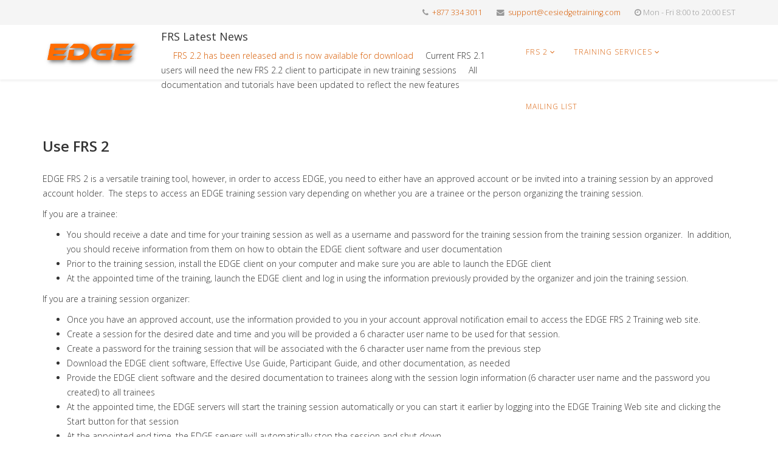

--- FILE ---
content_type: text/html; charset=utf-8
request_url: https://cesiedgetraining.com/index.php/frs-v2/use-frs-v2
body_size: 3659
content:
<!DOCTYPE html>
<html xmlns="http://www.w3.org/1999/xhtml" xml:lang="en-gb" lang="en-gb" dir="ltr">
    <head>
        <meta http-equiv="X-UA-Compatible" content="IE=edge">
        <meta name="viewport" content="width=device-width, initial-scale=1">
                <!-- head -->
        <base href="https://cesiedgetraining.com/index.php/frs-v2/use-frs-v2" />
	<meta http-equiv="content-type" content="text/html; charset=utf-8" />
	<meta name="generator" content="Joomla! - Open Source Content Management" />
	<title>Use FRS 2</title>
	<link href="/images/Pics/EdgeLogo.jpeg" rel="shortcut icon" type="image/vnd.microsoft.icon" />
	<link href="//fonts.googleapis.com/css?family=Open+Sans:300,300italic,regular,italic,600,600italic,700,700italic,800,800italic&amp;subset=latin" rel="stylesheet" type="text/css" />
	<link href="/templates/shaper_helix3/css/bootstrap.min.css" rel="stylesheet" type="text/css" />
	<link href="/templates/shaper_helix3/css/font-awesome.min.css" rel="stylesheet" type="text/css" />
	<link href="/templates/shaper_helix3/css/legacy.css" rel="stylesheet" type="text/css" />
	<link href="/templates/shaper_helix3/css/template.css" rel="stylesheet" type="text/css" />
	<link href="/templates/shaper_helix3/css/presets/preset1.css" rel="stylesheet" type="text/css" class="preset" />
	<link href="/templates/shaper_helix3/css/frontend-edit.css" rel="stylesheet" type="text/css" />
	<style type="text/css">
body{font-family:Open Sans, sans-serif; font-weight:300; }h1{font-family:Open Sans, sans-serif; font-weight:800; }h2{font-family:Open Sans, sans-serif; font-weight:600; }h3{font-family:Open Sans, sans-serif; font-weight:normal; }h4{font-family:Open Sans, sans-serif; font-weight:normal; }h5{font-family:Open Sans, sans-serif; font-weight:600; }h6{font-family:Open Sans, sans-serif; font-weight:600; }#sp-top-bar{ background-color:#f5f5f5;color:#999999; }#sp-top-bar a{color:#d85b00;}#sp-top-bar a:hover{color:#000000;}#sp-header a{color:#d85b00;}#sp-header a:hover{color:#000000;}#sp-main-body{ margin:-100px; }#sp-main-body a{color:#d85b00;}#sp-main-body a:hover{color:#000000;}#sp-footer{ background-color:#d85b00; }
	</style>
	<script src="/media/jui/js/jquery.min.js?e60fdbee62dad3ebc15c8d9e3ab79038" type="text/javascript"></script>
	<script src="/media/jui/js/jquery-noconflict.js?e60fdbee62dad3ebc15c8d9e3ab79038" type="text/javascript"></script>
	<script src="/media/jui/js/jquery-migrate.min.js?e60fdbee62dad3ebc15c8d9e3ab79038" type="text/javascript"></script>
	<script src="/templates/shaper_helix3/js/bootstrap.min.js" type="text/javascript"></script>
	<script src="/templates/shaper_helix3/js/jquery.sticky.js" type="text/javascript"></script>
	<script src="/templates/shaper_helix3/js/main.js" type="text/javascript"></script>
	<script src="/templates/shaper_helix3/js/frontend-edit.js" type="text/javascript"></script>
	<script src="/modules/mod_horizontal_scrolling_announcements/script/jquery.marquee.min.js" type="text/javascript"></script>
	<script type="text/javascript">
jQuery(window).on('load',  function() {
				
			});
var sp_preloader = '0';

var sp_gotop = '0';

var sp_offanimation = 'default';
function do_nothing() { return; }
	</script>
	<meta property="og:url" content="https://cesiedgetraining.com/index.php/frs-v2/use-frs-v2" />
	<meta property="og:type" content="article" />
	<meta property="og:title" content="Use FRS 2" />
	<meta property="og:description" content="EDGE FRS 2 is a versatile training tool, however, in order to access EDGE, you need to either have an approved account or be invited into a training sessio..." />

        <link href="//cdn-images.mailchimp.com/embedcode/classic-10_7.css" rel="stylesheet" type="text/css">
<style type="text/css">
	#mc_embed_signup{background:#fff; clear:left; font:12px Helvetica,Arial,sans-serif; }
	/* Add your own MailChimp form style overrides in your site stylesheet or in this style block.
	   We recommend moving this block and the preceding CSS link to the HEAD of your HTML file. */
</style>
    </head>

    <body class="site com-content view-article no-layout no-task itemid-123 en-gb ltr  sticky-header layout-fluid off-canvas-menu-init">

        <div class="body-wrapper">
            <div class="body-innerwrapper">
                <section id="sp-top-bar"><div class="container"><div class="row"><div id="sp-top1" class="col-sm-6 col-md-6"><div class="sp-column "></div></div><div id="sp-top2" class="col-sm-6 col-md-6"><div class="sp-column "><ul class="sp-contact-info"><li class="sp-contact-phone"><i class="fa fa-phone" aria-hidden="true"></i> <a href="tel:+8773343011">+877 334 3011</a></li><li class="sp-contact-email"><i class="fa fa-envelope" aria-hidden="true"></i> <a href="mailto:support@cesiedgetraining.com">support@cesiedgetraining.com</a></li><li class="sp-contact-time"><i class="fa fa-clock-o" aria-hidden="true"></i>Mon - Fri 8:00 to 20:00 EST</li></ul></div></div></div></div></section><header id="sp-header"><div class="container"><div class="row"><div id="sp-logo" class="col-xs-8 col-sm-2 col-md-2"><div class="sp-column "><div class="logo"><a href="/"><img class="sp-default-logo hidden-xs" src="/images/Pics/logo.png" alt="EDGE FRS"><img class="sp-retina-logo hidden-xs" src="/images/Pics/logo.png" alt="EDGE FRS" width="237" height="90"><img class="sp-default-logo visible-xs" src="/images/Pics/logo.png" alt="EDGE FRS"></a></div></div></div><div id="sp-position1" class="col-xs-4 col-sm-6 col-md-6"><div class="sp-column ">		<div class="moduletable">

					<h4>FRS Latest News</h4>
		
				<div class='marquee-hsas-39' style='max-width: 100%;overflow: hidden;'>
		&nbsp;&nbsp;&nbsp;&nbsp;&nbsp;<a href="https://frs2.cesiedgetraining.com/">FRS 2.2 has been released and is now available for download</a>&nbsp;&nbsp;&nbsp;&nbsp;&nbsp;Current FRS 2.1 users will need the new FRS 2.2 client to participate in new training sessions&nbsp;&nbsp;&nbsp;&nbsp;&nbsp;All documentation and tutorials have been updated to reflect the new features	</div>
	<script>
	jQuery(function(){
		jQuery('.marquee-hsas-39').marquee({
			allowCss3Support: true,
			css3easing: 'linear',
			easing: 'linear',
			delayBeforeStart: 2000,
			direction: 'left',
			duplicated: true,
			duration: 25000,
			gap: 50,
			pauseOnCycle: true,
			pauseOnHover: true,
			startVisible: true
		});
	});
	</script>
	
		</div>

	</div></div><div id="sp-menu" class="col-xs-4 col-sm-4 col-md-4"><div class="sp-column ">			<div class='sp-megamenu-wrapper'>
				<a id="offcanvas-toggler" class="visible-sm visible-xs" aria-label="Helix Megamenu Options" href="#"><i class="fa fa-bars" aria-hidden="true" title="Helix Megamenu Options"></i></a>
				<ul class="sp-megamenu-parent menu-fade hidden-sm hidden-xs"><li class="sp-menu-item"></li><li class="sp-menu-item sp-has-child active"><a  href="/index.php/frs-v2"  >FRS 2</a><div class="sp-dropdown sp-dropdown-main sp-menu-right" style="width: 240px;"><div class="sp-dropdown-inner"><ul class="sp-dropdown-items"><li class="sp-menu-item"><a  href="/index.php/frs-v2/new-account-request"  >New Account Request</a></li><li class="sp-menu-item"><a  href="/index.php/frs-v2/faq"  >FAQ</a></li><li class="sp-menu-item"><a  href="/index.php/frs-v2/request-support"  >Request Support</a></li><li class="sp-menu-item current-item active"><a  href="/index.php/frs-v2/use-frs-v2"  >Use FRS 2</a></li><li class="sp-menu-item"><a  href="https://www.youtube.com/watch?v=HiXAOf56RRE&list=PLIEv5KcGcawxZ6RLuOWAqMhqW8PY__IV2" rel="noopener noreferrer" target="_blank" >Tutorial Videos</a></li></ul></div></div></li><li class="sp-menu-item sp-has-child"><a  href="javascript:void(0);"  >Training Services</a><div class="sp-dropdown sp-dropdown-main sp-menu-right" style="width: 240px;"><div class="sp-dropdown-inner"><ul class="sp-dropdown-items"><li class="sp-menu-item"><a  href="/index.php/training-services/frs-2-services"  >FRS 2 Services</a></li></ul></div></div></li><li class="sp-menu-item"><a  href="/index.php/mailinglist"  >Mailing List</a></li></ul>			</div>
		</div></div></div></div></header><section id="sp-main-body"><div class="container"><div class="row"><div id="sp-component" class="col-sm-12 col-md-12"><div class="sp-column custom-class"><div id="system-message-container">
	</div>
<article class="item item-page" itemscope itemtype="http://schema.org/Article">
	<meta itemprop="inLanguage" content="en-GB" />
	
	

	<div class="entry-header">
		
		
					<h2 itemprop="name">
									Use FRS 2							</h2>
												</div>

					
	
	
				
	
			<div itemprop="articleBody">
		<p>EDGE FRS 2 is a versatile training tool, however, in order to access EDGE, you need to either have an approved account or be invited into a training session by an approved account holder.  The steps to access an EDGE training session vary depending on whether you are a trainee or the person organizing the training session. </p>
<p>If you are a trainee:</p>
<ul>
<li>You should receive a date and time for your training session as well as a username and password for the training session from the training session organizer.  In addition, you should receive information from them on how to obtain the EDGE client software and user documentation</li>
<li>Prior to the training session, install the EDGE client on your computer and make sure you are able to launch the EDGE client</li>
<li>At the appointed time of the training, launch the EDGE client and log in using the information previously provided by the organizer and join the training session.</li>
</ul>
<p>If you are a training session organizer:</p>
<ul>
<li>Once you have an approved account, use the information provided to you in your account approval notification email to access the EDGE FRS 2 Training web site.</li>
<li>Create a session for the desired date and time and you will be provided a 6 character user name to be used for that session.</li>
<li>Create a password for the training session that will be associated with the 6 character user name from the previous step</li>
<li>Download the EDGE client software, Effective Use Guide, Participant Guide, and other documentation, as needed</li>
<li>Provide the EDGE client software and the desired documentation to trainees along with the session login information (6 character user name and the password you created) to all trainees</li>
<li>At the appointed time, the EDGE servers will start the training session automatically or you can start it earlier by logging into the EDGE Training Web site and clicking the Start button for that session</li>
<li>At the appointed end time, the EDGE servers will automatically stop the session and shut down.</li>
</ul>	</div>

	
	
				
	
	
			<div class="article-footer-wrap">
			<div class="article-footer-top">
								













			</div>
					</div>
	
</article>
</div></div></div></div></section><footer id="sp-footer"><div class="container"><div class="row"><div id="sp-footer1" class="col-sm-12 col-md-12"><div class="sp-column "><div class="sp-module "><div class="sp-module-content"><ul class="nav menu">
<li class="item-120"><a href="/index.php/terms-of-service" > Terms of Service</a></li><li class="item-121"><a href="/index.php/privacy-policy" > Privacy Policy</a></li></ul>
</div></div><span class="sp-copyright">© 2026 CESI. All Rights Reserved.</span></div></div></div></div></footer>            </div> <!-- /.body-innerwrapper -->
        </div> <!-- /.body-innerwrapper -->

        <!-- Off Canvas Menu -->
        <div class="offcanvas-menu">
            <a href="#" class="close-offcanvas" aria-label="Close"><i class="fa fa-remove" aria-hidden="true" title="HELIX_CLOSE_MENU"></i></a>
            <div class="offcanvas-inner">
                                  <p class="alert alert-warning">
                    Please publish modules in <strong>offcanvas</strong> position.                  </p>
                            </div> <!-- /.offcanvas-inner -->
        </div> <!-- /.offcanvas-menu -->

        
        
        
        <!-- Preloader -->
        

        <!-- Go to top -->
        
    </body>
</html>

--- FILE ---
content_type: text/css
request_url: https://cesiedgetraining.com/templates/shaper_helix3/css/presets/preset1.css
body_size: 347
content:
a {
  color: #d85b00;
}
a:hover {
  color: #000000;
}
.sp-megamenu-parent >li.active>a,
.sp-megamenu-parent >li:hover>a {
  color: #d85b00;
}
.sp-megamenu-parent .sp-dropdown li.sp-menu-item >a:hover {
  background: #d85b00;
}
.sp-megamenu-parent .sp-dropdown li.sp-menu-item.active>a {
  color: #d85b00;
}
#offcanvas-toggler >i {
  color: #000000;
}
#offcanvas-toggler >i:hover {
  color: #d85b00;
}
.btn-primary,
.sppb-btn-primary {
  border-color: #0faae4;
  background-color: #d85b00;
}
.btn-primary:hover,
.sppb-btn-primary:hover {
  border-color: #0d8ab9;
  background-color: #001b24;
}
ul.social-icons >li a:hover {
  color: #d85b00;
}
.sp-page-title {
  background: #d85b00;
}
.layout-boxed .body-innerwrapper {
  background: #ffffff;
}
.sp-module ul >li >a {
  color: #000000;
}
.sp-module ul >li >a:hover {
  color: #d85b00;
}
.sp-module .latestnews >div >a {
  color: #000000;
}
.sp-module .latestnews >div >a:hover {
  color: #d85b00;
}
.sp-module .tagscloud .tag-name:hover {
  background: #d85b00;
}
.sp-simpleportfolio .sp-simpleportfolio-filter > ul > li.active > a,
.sp-simpleportfolio .sp-simpleportfolio-filter > ul > li > a:hover {
  background: #d85b00;
}
.search .btn-toolbar button {
  background: #d85b00;
}
.post-format {
  background: #d85b00;
}
.voting-symbol span.star.active:before {
  color: #d85b00;
}
.sp-rating span.star:hover:before,
.sp-rating span.star:hover ~ span.star:before {
  color: #000000;
}
.entry-link,
.entry-quote {
  background: #ff7400;
}
blockquote {
  border-color: #d85b00;
}
.carousel-left:hover,
.carousel-right:hover {
  background: #d85b00;
}
#sp-footer {
  background: #d85b00;
}
.sp-comingsoon body {
  background-color: #d85b00;
}
.pagination>li>a,
.pagination>li>span {
  color: #000000;
}
.pagination>li>a:hover,
.pagination>li>a:focus,
.pagination>li>span:hover,
.pagination>li>span:focus {
  color: #000000;
}
.pagination>.active>a,
.pagination>.active>span {
  border-color: #d85b00;
  background-color: #d85b00;
}
.pagination>.active>a:hover,
.pagination>.active>a:focus,
.pagination>.active>span:hover,
.pagination>.active>span:focus {
  border-color: #d85b00;
  background-color: #d85b00;
}
